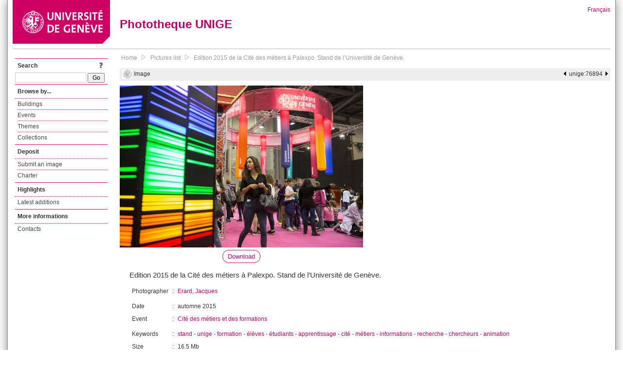

--- FILE ---
content_type: text/html; charset=UTF-8
request_url: https://phototheque.unige.ch/unige:76894
body_size: 2645
content:
<!DOCTYPE html>
<html>
<head>
	<meta http-equiv="Content-Type" content="text/html; charset=utf-8" />	<title>
		Edition 2015 de la Cité des métiers à Palexpo. Stand de l’Université de Genève. | Phototheque UNIGE	</title>
	<link href="/favicon.ico" type="image/x-icon" rel="icon"/><link href="/favicon.ico" type="image/x-icon" rel="shortcut icon"/><link rel="stylesheet" type="text/css" href="/css/menu.css"/><link rel="stylesheet" type="text/css" href="/css/archive-ouverte.css"/><link rel="stylesheet" type="text/css" href="/css/tooltip.css"/><script type="text/javascript" src="/alaxos/js/jquery/jquery.js"></script><script type="text/javascript" src="/alaxos/js/jquery/jquery_no_conflict.js"></script><script type="text/javascript" src="/alaxos/js/alaxos/jquery.tooltip.js"></script></head>
<body>
	<div id="container" class="container_width">

		<div id="header">
			<a id="top"></a>
			<div id="header_logo">
				<a href="http://www.unige.ch"><img src="/img/design/unige_logo.png" alt=""/></a>			</div>
			<div id="header_text">
				<h1>
                <a href="/">Phototheque UNIGE</a>				</h1>
			</div>

			<div id="lang_zone">
    		<a href="/users/switch_lang/fra">Français</a>    		</div>

		</div>

		<div id="menu_container">
            <div style="border-top:solid 1px #bbb;height:1px;margin:0 10px;"></div>		</div>


        <div id="content">

            <div id="leftColumn">
				<div class="leftLinks_block">
        			<div class="leftLinks_block_title" style="border-bottom:none;margin-bottom:0px;">
            			<div style="float:right;">
            			<a href="/pages/search_help"><img src="/img/design/question_mark.png" alt=""/></a>            			</div>
            			Search            		</div>
        			<div style="margin:0px;">
    					<form action="/documents/facets" id="search-form" method="post" accept-charset="utf-8"><div style="display:none;"><input type="hidden" name="_method" value="POST"/><input type="hidden" name="data[_Token][key]" value="345e61eb99014de47019cdaf66f82198f03615ed5a2089ae22db3aab9320d61e0e44691ff67b5f90137f37215a97feb33cad59031d4f686738722b2ccba8b235" id="Token193478434" autocomplete="off"/></div><input name="data[Document][text]" id="search_input" type="text"/> <input class="button" type="submit" value="Go"/><div style="display:none;"><input type="hidden" name="data[_Token][fields]" value="7383ee1240497845e42dbb542cb9a9e49c290841%3A" id="TokenFields1104953000" autocomplete="off"/><input type="hidden" name="data[_Token][unlocked]" value="" id="TokenUnlocked373793876" autocomplete="off"/></div></form>					</div>
					
					
        		</div>
        		<div class="leftLinks_block">
        			<div class="leftLinks_block_title">
            			Browse by...        			</div>
            		<ul><li><a href="/buildings">Buildings</a></li><li><a href="/events">Events</a></li><li><a href="/themes">Themes</a></li><li><a href="/collections" class="lastLink">Collections</a></li></ul>        		</div>

        		
        		<div class="leftLinks_block">
        			<div class="leftLinks_block_title">
            			<div style="float:right">
            			            			</div>

        		        Deposit        			</div>
            		<ul><li><a href="http://phototheque.unige.ch/cgi-bin/valet/submit.cgi?view=image">Submit an image</a></li><li><a href="/pages/charter" class="lastLink">Charter</a></li></ul>        		</div>
        		<div class="leftLinks_block">
        			<div class="leftLinks_block_title">
            			Highlights        			</div>
            		<ul><li><a href="/documents/latest" class="lastLink">Latest additions</a></li></ul>        		</div>
        		<div class="leftLinks_block">
        			<div class="leftLinks_block_title">
            			More informations        			</div>
            		<ul><li><a href="/pages/contact_phototheque" class="lastLink">Contacts</a></li></ul>        		</div>
        	</div>
        	<div id="pageContent">

        		<div id="breadcrumb"><a href="/">Home</a><img src="/img/design/breadcrumb_arrow.png" alt=""/><a href="/documents/facets">Pictures list</a><img src="/img/design/breadcrumb_arrow.png" alt=""/><a href="/unige:76894">Edition 2015 de la Cité des métiers à Palexpo. Stand de l’Université de Genève.</a></div>
                
    			
<div class="topbar">
		
	<div style="float:left;height:25px;margin-left:5px;">
		<img src="/img/design/logo-unige-notice.bmp" style="vertical-align:middle;" title="UNIGE document" alt="UNIGE document"/> Image	</div>
	<div style="float:right;height:25px;margin-right:5px;">
		<a href="/unige:76893"><img src="/img/design/prev.gif" alt="previous document" title="previous document"/></a>&nbsp;&nbsp;unige:76894&nbsp;&nbsp;<a href="/unige:76895"><img src="/img/design/next.gif" alt="next document" title="next document"/></a>	</div>
</div>











<script type="text/javascript">
//<![CDATA[
$j(document).ready(function(){
			$j("#download_link_4871").tooltip({position : "centered",
content_element_id : "download_tooltip_4871",
});
		});
//]]>
</script><div class="horizontal_image_details"><div class="image"><img src="/img/thumbnails/1/8/6/unige_76894_500x500" alt=""/><div style="text-align:center;margin-top:5px;font-size:1.1em;"><a href="/download/unige:76894/ATTACHMENT01" id="download_link_4871" class="rounded">Download</a></div></div><div class="image_metadata"><div class="abstract">Edition 2015 de la Cité des métiers à Palexpo. Stand de l’Université de Genève.</div><table border="0" cellpadding="5" class="vertical"><tr>  <td>Photographer  </td>  <td>:</td>  <td><div style="padding:0px 0px 5px 0px;"><a href="/documents/facets?newFacet=creatorFacet%3DErard%2C+Jacques&amp;clearFacets=1">Erard, Jacques</a></div>  </td></tr><tr>  <td>Date  </td>  <td>:</td>  <td>automne 2015  </td></tr><tr>  <td>Event  </td>  <td>:</td>  <td><div style="padding:0px 0px 5px 0px;"><a href="/documents/facets?newFacet=evenement.marc%3DCit%C3%A9+des+m%C3%A9tiers+et+des+formations&amp;clearFacets=1">Cité des métiers et des formations</a></div>  </td></tr><tr>  <td>Keywords  </td>  <td>:</td>  <td><a href="/documents/facets?newFacet=mot.cle.marc%3Dstand&amp;clearFacets=1">stand</a> - <a href="/documents/facets?newFacet=mot.cle.marc%3Dunige&amp;clearFacets=1">unige</a> - <a href="/documents/facets?newFacet=mot.cle.marc%3Dformation&amp;clearFacets=1">formation</a> - <a href="/documents/facets?newFacet=mot.cle.marc%3D%C3%A9l%C3%A8ves&amp;clearFacets=1">élèves</a> - <a href="/documents/facets?newFacet=mot.cle.marc%3D%C3%A9tudiants&amp;clearFacets=1">étudiants</a> - <a href="/documents/facets?newFacet=mot.cle.marc%3Dapprentissage&amp;clearFacets=1">apprentissage</a> - <a href="/documents/facets?newFacet=mot.cle.marc%3Dcit%C3%A9&amp;clearFacets=1">cité</a> - <a href="/documents/facets?newFacet=mot.cle.marc%3Dm%C3%A9tiers&amp;clearFacets=1">métiers</a> - <a href="/documents/facets?newFacet=mot.cle.marc%3Dinformations&amp;clearFacets=1">informations</a> - <a href="/documents/facets?newFacet=mot.cle.marc%3Drecherche&amp;clearFacets=1">recherche</a> - <a href="/documents/facets?newFacet=mot.cle.marc%3Dchercheurs&amp;clearFacets=1">chercheurs</a> - <a href="/documents/facets?newFacet=mot.cle.marc%3Danimation&amp;clearFacets=1">animation</a>  </td></tr><tr>  <td>Size  </td>  <td>:</td>  <td>16.5 Mb  </td></tr><tr>  <td>Format  </td>  <td>:</td>  <td>image/jpeg  </td></tr><tr>  <td>Downloads  </td>  <td>:</td>  <td>168  </td></tr></table></div></div><div id="download_tooltip_4871" style="display:none;"><p><a href="/download/unige:76894/ATTACHMENT01">Original size (5760 x 3840)</a></p><p><a href="/documents/thumbnail/unige:76894/width:1000/download:1.jpg">Thumbnail (width: 1000px)</a></p><p><a href="/documents/thumbnail/unige:76894/width:500/download:1.jpg">Thumbnail (width: 500px)</a></p></div>
<script type="text/javascript">
$j(document).ready(function(){
    $j(document).bind("keyup", function(e){
        manage_key_pressed(e);
    });

});

function manage_key_pressed(e)
{
    if($j("#search_input:focus").length == 0)
    {
        switch(e.keyCode)
        {
            case 37:
                //e.preventDefault();
                document.location = "/unige:76893";                break;
            
            case 39:
                //e.preventDefault();
                document.location = "/unige:76895";                break;
        }
    }
}
</script>
			</div>
			<div style="clear:both"></div>
		</div>
		<div id="footer">
    		<div id="ftop">
    			View all records: <a href="/documents/facets?clear=true">10217</a>    		</div>
    		<div id="fleft">
    			<a href="#header">Back to top</a>    		</div>
    		<div id="fright">
        		<a href="/pages/validation">Validator</a> | <a href="/login">Admin</a>    		</div>
    	</div>
	</div>
	</body>
</html>
